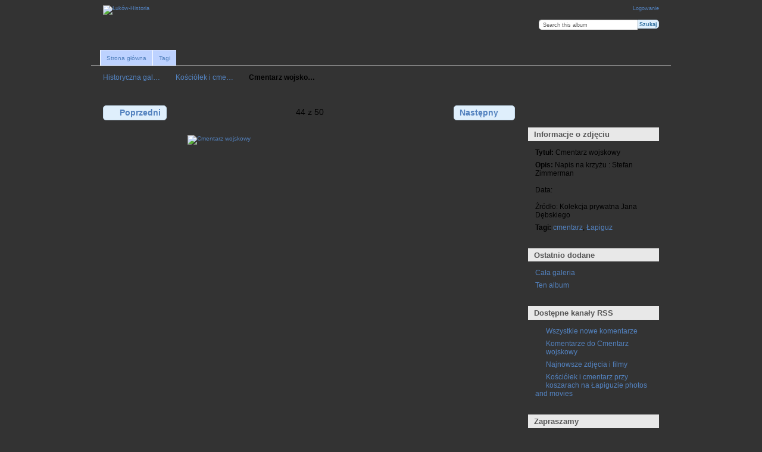

--- FILE ---
content_type: text/html; charset=UTF-8
request_url: https://www.galeria.lukow-historia.pl/index.php/Kosciolek-na-cmentarzu-wojskowym/cmentarz02
body_size: 7676
content:
<!DOCTYPE html PUBLIC "-//W3C//DTD XHTML 1.0 Transitional//EN"
          "http://www.w3.org/TR/xhtml1/DTD/xhtml1-transitional.dtd">
<html xmlns="http://www.w3.org/1999/xhtml"  xml:lang="en" lang="en">
  <head>
    <meta http-equiv="content-type" content="text/html; charset=UTF-8" />
 <meta name="author" content="Łuków Historia" />
    <meta name="keywords" content="Łukow,Lukow,Historia,Łuków-Historia,fotografia,dokumenty,zbiory,judaika,judaistyka,żydzi,ulica,mieszkańcy,budynek,rynek,plac,Piłsudskiego,Siedlecka,Stodolna,Dworcowa,Narutowicza,Wyszyńskiego,Zdanowskiego,Chopina,Staropijarska,Nowopijarska,Warszawska,Międzyrzecka,Przemysłowa,Spółdzielcza,Dmocha,11-go Listopada,Sienkiewicza,Farna,Glinki,Spokojna,Partyzantów,Cieszkowizna,Browarna,Kanałowa,Farna,Rogalińskiego,Chącińskiego,Unitów Podlaskich,Klimeckiego" />
    <meta name="description" content="Historyczna galeria miasta Łuków. Zbiory starych fotografii i dokumentów." />
    <meta name="DC.Title" content="Łuków Historia" />
    <meta name="DC.Creator" content="Łuków Historia" />
    <meta name="DC.Subject" content="Galeria historyczna miasta Łuków" />
    <meta name="DC.Description" content="Historyczna galeria miasta Łuków. Zbiory starych fotografii i dokumentów." />
    <meta name="DC.Publisher" content="Łuków Historia" />
    <meta name="DC.Date" content="2010" />
    <meta name="DC.Language" content="pl" />
    <meta name="DC.Relation" content="Stare fotografie, dokumenty" />
    <meta property="og:title" content="Łuków Historia" />
    <meta property="og:type" content="non_profit" />
    <meta property="og:url" content="http://www.galeria.lukow-historia.pl" />
    <meta property="og:image" content="http://www.galeria.lukow-historia.pl/var/resizes/%C5%81uk%C3%B3w---Historyczne-fotografie-do-1939-r/starostwo_02.jpg?m=1303458957" />
    <meta property="og:site_name" content="Historyczna galeria miasta" />
    <meta property="fb:admins" content="100002511546052" />

        <title>
                        Cmentarz wojskowy                  </title>
    <link rel="shortcut icon"
          href="/lib/images/favicon.ico"
          type="image/x-icon" />
    <link rel="apple-touch-icon-precomposed"
          href="/lib/images/apple-touch-icon.png" />
    
                            <script type="text/javascript">
    var MSG_CANCEL = "Anuluj";
    </script>
                
                    
    <link rel="alternate" type="application/rss+xml" href="/index.php/rss/feed/gallery/album/569" />



<script type="text/javascript" language="JavaScript1.1"><!--
var message="";

function clickIE()
 
{if (document.all)
{(message);return false;}}
 
function clickNS(e) {
if
(document.layers||(document.getElementById&&!document.all))
{
if (e.which==2||e.which==3) {(message);return false;}}}
if (document.layers)
{document.captureEvents(Event.MOUSEDOWN);document.  onmousedown=clickNS;}
else
{document.onmouseup=clickNS;document.oncontextmenu  =clickIE;}
 
document.oncontextmenu=new Function("return false")

//--></script>



  	<!-- Begin Google Analytics -->
    <script type="text/javascript">

      var _gaq = _gaq || [];
      _gaq.push(["_setAccount", "UA-36500007-2"]);
      _gaq.push(["_trackPageview"]);

     (function() {
       var ga = document.createElement("script"); ga.type = "text/javascript"; ga.async = true;
       ga.src = ("https:" == document.location.protocol ? "https://ssl" : "http://www") + ".google-analytics.com/ga.js";
       var s = document.getElementsByTagName("script")[0]; s.parentNode.insertBefore(ga, s);
     })();

      </script>
	<!-- End Google Analytics -->


                                <!--[if lte IE 8]>
    <link rel="stylesheet" type="text/css" href="/themes/wind/css/fix-ie.css"
          media="screen,print,projection" />
    <![endif]-->

    <!-- LOOKING FOR YOUR CSS? It's all been combined into the link below -->
    <link rel="stylesheet" type="text/css" href="/index.php/combined/css/07695f981c3cf17717449cdb2fc4f9d6" media="screen,print,projection" />

    <!-- LOOKING FOR YOUR JAVASCRIPT? It's all been combined into the link below -->
    <script type="text/javascript" src="/index.php/combined/javascript/18b6b67eb025c91454e449428bfcf5ed"></script>
  </head>

  <body >


<div id="fb-root"></div>
<script>(function(d, s, id) {
  var js, fjs = d.getElementsByTagName(s)[0];
  if (d.getElementById(id)) return;
  js = d.createElement(s); js.id = id;
  js.src = "//connect.facebook.net/pl_PL/all.js#xfbml=1";
  fjs.parentNode.insertBefore(js, fjs);
}(document, 'script', 'facebook-jssdk'));</script>


        <div id="doc4" class="yui-t5 g-view">
            <div id="g-header" class="ui-helper-clearfix">
        <div id="g-banner">
                    <a id="g-logo" class="g-left" href="/index.php/" title="powrót do strony głównej Galerii">
            <img width="350" height="60" alt="Łuków-Historia" src="/lib/images/lh_logo.png" />
          </a>
                    <ul id='g-login-menu' class="g-inline ui-helper-clear-fix">
    <li>
  <a id='g-login-link'     class="g-dialog-link "
     href="/index.php/login/ajax"
     title="Logowanie">
    Logowanie  </a>
</li>
  </ul>

          <form action="/index.php/search" id="g-quick-search-form" class="g-short-form">
          <ul>
    <li>
              <label for="g-search">Search this album</label>
            <input type="hidden" name="album" value="569" />
      <input type="text" name="q" id="g-search" class="text" />
    </li>
    <li>
      <input type="submit" value="Szukaj" class="submit" />
    </li>
  </ul>
</form>

          <!-- hide the menu until after the page has loaded, to minimize menu flicker -->
          <div id="g-site-menu" style="visibility: hidden">
            <ul  class="g-menu">
    <li>
  <a      class="g-menu-link "
     href="/index.php/"
     title="Strona główna">
    Strona główna  </a>
</li>
    <li>
  <a      class="g-menu-link "
     href="/index.php/all_tags"
     title="Tagi">
    Tagi  </a>
</li>
      </ul>

          </div>
          <script type="text/javascript"> $(document).ready(function() { $("#g-site-menu").css("visibility", "visible"); }) </script>

                  </div>

                <ul class="g-breadcrumbs">
                     <li class="                      g-first">
             <a href="/index.php/?show=569">            Historyczna gal…            </a>           </li>
                     <li class="                      ">
             <a href="/index.php/Kosciolek-na-cmentarzu-wojskowym?show=694">            Kościółek i cme…            </a>           </li>
                     <li class="g-active                      ">
                        Cmentarz wojsko…                       </li>
                  </ul>
              </div>
      <div id="bd">
        <div id="yui-main">
          <div class="yui-b">
            <div id="g-content" class="yui-g">
                            
<!-- Use javascript to show the full size as an overlay on the current page -->
<script type="text/javascript">
  $(document).ready(function() {
    full_dims = [707, 1096];
    $(".g-fullsize-link").click(function() {
      $.gallery_show_full_size("\/var\/albums\/Ko%C5%9Bci%C3%B3%C5%82ek-na-cmentarzu-wojskowym\/cmentarz02.jpg?m=1315749555", full_dims[0], full_dims[1]);
      return false;
    });

    // After the image is rotated or replaced we have to reload the image dimensions
    // so that the full size view isn't distorted.
    $("#g-photo").bind("gallery.change", function() {
      $.ajax({
        url: "/index.php/items/dimensions/694",
        dataType: "json",
        success: function(data, textStatus) {
          full_dims = data.full;
        }
      });
    });
  });
</script>

<div id="g-item">
  
  
<ul class="g-paginator ui-helper-clearfix">
  <li class="g-first">
  
      <a href="/index.php/Kosciolek-na-cmentarzu-wojskowym/cmentarz05" class="g-button ui-icon-left ui-state-default ui-corner-all">
      <span class="ui-icon ui-icon-seek-prev"></span>Poprzedni</a>
    </li>

  <li class="g-info">
                  44 z 50            </li>

  <li class="g-text-right">
      <a href="/index.php/Kosciolek-na-cmentarzu-wojskowym/cmentarz04" class="g-button ui-icon-right ui-state-default ui-corner-all">
      <span class="ui-icon ui-icon-seek-next"></span>Następny</a>
  
    </li>
</ul>

  <div id="g-photo">
            <a href="/var/albums/Ko%C5%9Bci%C3%B3%C5%82ek-na-cmentarzu-wojskowym/cmentarz02.jpg?m=1315749555" class="g-fullsize-link" title="Zobacz pełny rozmiar">
            <img id="g-item-id-694" class="g-resize" src="/var/resizes/Ko%C5%9Bci%C3%B3%C5%82ek-na-cmentarzu-wojskowym/cmentarz02.jpg?m=1315749555" alt="Cmentarz wojskowy" width="413" height="640"/>          </a>
          </div>

  <div id="g-info">
    <h1>Cmentarz wojskowy</h1>
<br />
    <div>Napis na krzyżu : Stefan Zimmerman<br />
<br />
Data:<br />
<br />
Źródło: Kolekcja prywatna Jana Dębskiego</div>
  </div>
<br /><br /><img src="/themes/wind/images/sp.png"><br><br>
<div class="fb-like" data-href="http://www.galeria.lukow-historia.pl" data-send="true" data-layout="button_count" data-width="200" data-show-faces="true" data-font="tahoma"></div>

  <a name="comments"></a>
<div id="g-comments" class="g-block">
  <h2>Komentarze</h2>
  <div class="g-block-content">
    <a href="/index.php/form/add/comments/694#comment-form" id="g-add-comment"
   class="g-button ui-corner-all ui-icon-left ui-state-default">
  <span class="ui-icon ui-icon-comment"></span>
  Dodaj komentarz</a>

<div id="g-comment-detail">
    <p class="g-no-comments">
        Brak komentarzy. <a href="/index.php/form/add/comments/694" class="showCommentForm">Dodaj</a> pierwszy!       </p>
  <ul>
    <li class="g-no-comments">&nbsp;</li>
  </ul>
  
    <a name="comment-form" id="g-comment-form-anchor"></a>
</div>
  </div>
</div>
<center><a href="http://www.lukow-historia.pl" target="_blank"><img src="/themes/wind/images/lh.png"></a></center>

</div>
            </div>
          </div>
        </div>
        <div id="g-sidebar" class="yui-b">
                    <div id="g-view-menu" class="g-buttonset ui-helper-clearfix">
      <ul  class="g-menu">
    <li>
  <a      class="g-menu-link g-fullsize-link"
     href="/var/albums/Ko%C5%9Bci%C3%B3%C5%82ek-na-cmentarzu-wojskowym/cmentarz02.jpg?m=1315749555"
     title="Zobacz pełny rozmiar">
    Zobacz pełny rozmiar  </a>
</li>
    <li>
  <a id='g-comments-link'     class="g-menu-link "
     href="#comments"
     title="Zobacz komentarze do tego elementu">
    Zobacz komentarze do tego elementu  </a>
</li>
    <li>
  <a id='g-slideshow-link'     class="g-menu-link "
     href="javascript:cooliris.embed.show({maxScale:0,feed:'/index.php/rss/feed/gallery/album/569'})"
     title="Pokaz slajdów">
    Pokaz slajdów  </a>
</li>
  </ul>

  </div>

<div id="g-metadata" class="g-block">
  <h2>Informacje o zdjęciu</h2>
  <div class="g-block-content">
    <ul class="g-metadata">
    <li>
    <strong class="caption">Tytuł:</strong> Cmentarz wojskowy  </li>
    <li>
    <strong class="caption">Opis:</strong> Napis na krzyżu : Stefan Zimmerman<br />
<br />
Data:<br />
<br />
Źródło: Kolekcja prywatna Jana Dębskiego  </li>
    <li>
    <strong class="caption">Tagi:</strong> <a href="/index.php/tag/24/cmentarz">cmentarz</a>, <a href="/index.php/tag/55/%C5%81apiguz">Łapiguz</a>  </li>
  </ul>
  </div>
</div>
<div id="g-latest-updates" class="g-block">
  <h2>Ostatnio dodane</h2>
  <div class="g-block-content">
    <ul id="g-update-list">
  <li style="clear: both;">
    <a href="/index.php/latestupdates/updates">
      Cała galeria    </a>
  </li>
  <li style="clear: both;">
    <a href="/index.php/latestupdates/albums/569">
      Ten album    </a>
  </li>
</ul>
  </div>
</div>
<div id="g-rss" class="g-block">
  <h2>Dostępne kanały RSS</h2>
  <div class="g-block-content">
    <ul id="g-feeds">
  <li style="clear: both;">
    <span class="ui-icon-left">
    <a href="/index.php/rss/feed/comment/newest">
      <span class="ui-icon ui-icon-signal-diag"></span>
      Wszystkie nowe komentarze    </a>
    </span>
  </li>
  <li style="clear: both;">
    <span class="ui-icon-left">
    <a href="/index.php/rss/feed/comment/per_item/694">
      <span class="ui-icon ui-icon-signal-diag"></span>
      Komentarze do Cmentarz wojskowy    </a>
    </span>
  </li>
  <li style="clear: both;">
    <span class="ui-icon-left">
    <a href="/index.php/rss/feed/gallery/latest">
      <span class="ui-icon ui-icon-signal-diag"></span>
      Najnowsze zdjęcia i filmy    </a>
    </span>
  </li>
  <li style="clear: both;">
    <span class="ui-icon-left">
    <a href="/index.php/rss/feed/gallery/album/569">
      <span class="ui-icon ui-icon-signal-diag"></span>
      Kościółek i cmentarz przy koszarach na Łapiguzie photos and movies    </a>
    </span>
  </li>
</ul>
  </div>
</div>
<div id="g-code-block3" class="g-block">
  <h2>Zapraszamy</h2>
  <div class="g-block-content">
    <left><a href="http://www.galeria.lukow-historia.pl/index.php/Dokumenty/Afisze"><img src="/banners/afisze.png" width="200"></a>
</left>  </div>
</div>
<div id="g-code-block" class="g-block">
  <h2>Znajdziesz nas również</h2>
  <div class="g-block-content">
    <a href="http://pl-pl.facebook.com/lukow.historia"  target="blank" /><img src="/social/facebook.png" height="32"  alt="Facebook" /></a > <a href="https://twitter.com/#!/LukowHistoria"  target="blank"><img src="/social/twitter.png" height="32" alt="Twitter" /></a > <a href="http://www.flickr.com/photos/lukow-historia"  target="blank"><img src="/social/flickr.png" height="32" alt="Flickr" /></a > <a href="http://pinterest.com/lukowhistoria"  target="blank"><img src="/social/pinterest.png" height="32" alt="Pinterest" /></a > <a href="http://www.youtube.com/user/LukowHistoria" target="blank"><img src="/social/youtube.png"  height="32" alt="YouTube" /></a> <a href="http://plus.google.com/102477232690991888417/posts" target="blank"><img src="/social/googleplus.png"  height="32" alt="Google+" /></a>
<hr><center>
<div class="fb-like-box" data-href="https://www.facebook.com/lukow.historia" data-width="200"  data-height="298" data-show-faces="true" data-stream="false" data-header="false" data-show-border="false"></div></center>  </div>
</div>
<div id="g-tag" class="g-block">
  <h2>Popularne tagi</h2>
  <div class="g-block-content">
    <script type="text/javascript">
  $("#g-add-tag-form").ready(function() {
    var url = $("#g-tag-cloud-autocomplete-url").attr("href");
    $("#g-add-tag-form input:text").gallery_autocomplete(
      url, {
        max: 30,
        multiple: true,
        multipleSeparator: ',',
        cacheLength: 1,
        selectFirst: false
      }
    );
    $("#g-add-tag-form").ajaxForm({
      dataType: "json",
      success: function(data) {
        if (data.result == "success") {
          $("#g-tag-cloud").html(data.cloud);
        }
        $("#g-add-tag-form").resetForm();
      }
    });
  });
</script>
<div id="g-tag-cloud">
   <a id="g-tag-cloud-autocomplete-url" style="display: none"
      href="/index.php/tags/autocomplete"></a>
  <ul>
    <li class="size2">
    <span>62 photos are tagged with </span>
    <a href="/index.php/tag/163/1+Maj">1 Maj</a>
  </li>
    <li class="size0">
    <span>29 photos are tagged with </span>
    <a href="/index.php/tag/68/1927">1927</a>
  </li>
    <li class="size1">
    <span>37 photos are tagged with </span>
    <a href="/index.php/tag/112/1929">1929</a>
  </li>
    <li class="size1">
    <span>39 photos are tagged with </span>
    <a href="/index.php/tag/13/1941">1941</a>
  </li>
    <li class="size1">
    <span>38 photos are tagged with </span>
    <a href="/index.php/tag/22/1943">1943</a>
  </li>
    <li class="size1">
    <span>37 photos are tagged with </span>
    <a href="/index.php/tag/7/1944">1944</a>
  </li>
    <li class="size4">
    <span>130 photos are tagged with </span>
    <a href="/index.php/tag/331/afisz">afisz</a>
  </li>
    <li class="size1">
    <span>53 photos are tagged with </span>
    <a href="/index.php/tag/385/dzieci">dzieci</a>
  </li>
    <li class="size7">
    <span>211 photos are tagged with </span>
    <a href="/index.php/tag/19/Judaistyka">Judaistyka</a>
  </li>
    <li class="size1">
    <span>37 photos are tagged with </span>
    <a href="/index.php/tag/177/Karol+Piatczyc">Karol Piatczyc</a>
  </li>
    <li class="size3">
    <span>97 photos are tagged with </span>
    <a href="/index.php/tag/8/Karta+pocztowa">Karta pocztowa</a>
  </li>
    <li class="size4">
    <span>137 photos are tagged with </span>
    <a href="/index.php/tag/11/ko%C5%9Bci%C3%B3%C5%82">kościół</a>
  </li>
    <li class="size1">
    <span>45 photos are tagged with </span>
    <a href="/index.php/tag/50/Ko%C5%9Bci%C3%B3%C5%82+pw.+Podwy%C5%BCszenia+%C5%9Awi%C4%99tego+Krzy%C5%BCa">Kościół pw. Podwyższenia Świętego Krzyża</a>
  </li>
    <li class="size2">
    <span>63 photos are tagged with </span>
    <a href="/index.php/tag/12/Ko%C5%9Bci%C3%B3%C5%82+pw.+Przemienienia+Pa%C5%84skiego">Kościół pw. Przemienienia Pańskiego</a>
  </li>
    <li class="size2">
    <span>62 photos are tagged with </span>
    <a href="/index.php/tag/139/liceum">liceum</a>
  </li>
    <li class="size2">
    <span>64 photos are tagged with </span>
    <a href="/index.php/tag/42/Mi%C4%99dzyrzecka">Międzyrzecka</a>
  </li>
    <li class="size1">
    <span>57 photos are tagged with </span>
    <a href="/index.php/tag/207/motocykle">motocykle</a>
  </li>
    <li class="size1">
    <span>56 photos are tagged with </span>
    <a href="/index.php/tag/291/motocykli%C5%9Bci">motocykliści</a>
  </li>
    <li class="size2">
    <span>76 photos are tagged with </span>
    <a href="/index.php/tag/381/motoryzacja">motoryzacja</a>
  </li>
    <li class="size0">
    <span>26 photos are tagged with </span>
    <a href="/index.php/tag/152/Narutowicza">Narutowicza</a>
  </li>
    <li class="size4">
    <span>146 photos are tagged with </span>
    <a href="/index.php/tag/294/og%C5%82oszenie">ogłoszenie</a>
  </li>
    <li class="size0">
    <span>29 photos are tagged with </span>
    <a href="/index.php/tag/117/Orl%C4%99ta">Orlęta</a>
  </li>
    <li class="size3">
    <span>117 photos are tagged with </span>
    <a href="/index.php/tag/21/Pi%C5%82sudskiego">Piłsudskiego</a>
  </li>
    <li class="size2">
    <span>61 photos are tagged with </span>
    <a href="/index.php/tag/76/PKP">PKP</a>
  </li>
    <li class="size1">
    <span>42 photos are tagged with </span>
    <a href="/index.php/tag/37/pomnik">pomnik</a>
  </li>
    <li class="size0">
    <span>29 photos are tagged with </span>
    <a href="/index.php/tag/172/SP+1">SP 1</a>
  </li>
    <li class="size1">
    <span>51 photos are tagged with </span>
    <a href="/index.php/tag/49/szko%C5%82a">szkoła</a>
  </li>
    <li class="size1">
    <span>41 photos are tagged with </span>
    <a href="/index.php/tag/36/Warszawska">Warszawska</a>
  </li>
    <li class="size4">
    <span>122 photos are tagged with </span>
    <a href="/index.php/tag/35/Wyszy%C5%84skiego">Wyszyńskiego</a>
  </li>
    <li class="size1">
    <span>59 photos are tagged with </span>
    <a href="/index.php/tag/55/%C5%81apiguz">Łapiguz</a>
  </li>
  </ul>
</div>
  </div>
</div>
<div id="g-image-block" class="g-block">
  <h2>Losowa fotografia</h2>
  <div class="g-block-content">
    <div class="g-image-block">
  <a href="/index.php/image_block/random/227">
<center><img class="g-thumbnail" src="/var/thumbs/%C5%81uk%C3%B3w---Historyczne-fotografie-po-1945-r/Lukow_31.jpg?m=1306192286" alt="Ulica Miedzyrzecka" width="200" height="126"/></center>  </a>
</div>
  </div>
</div>
<div id="g-code-block2" class="g-block">
  <h2></h2>
  <div class="g-block-content">
    <center><a href="http://lukow.toplista.pl/?we=lhistoria"><img src="http://toplista.pl/toplista.pl/lukow//button.gif" width=120 height=40 border=0 alt="Łuków - Najlepsze strony miasta i okolic!"></a></center>  </div>
</div>
<div id="g-gallerystats" class="g-block">
  <h2>Statystyki</h2>
  <div class="g-block-content">
    
<ul>
  <li>  
<font color="5382bf">Obiektów w galerii</font><br><center><font size="+4" color="7da1ce">   
1671</center></font>
  </li>
<li><hr></li>
  <li>
<font color="5382bf">Ogólnie kliknięć</font><br><center><font size="+3" color="7da1ce">
    6756579</center></font>
  </li>
<li><hr></li>
</ul>
  </div>
</div>
                  </div>
      </div>
      <div id="g-footer" class="ui-helper-clearfix">
        <style type="text/css">
.jax, .carousel-wrapper {
 width:900px!important;
 height:100px!important;
}
.jac1 {
  height:100px; /* default height */
  position:relative;
  margin:0 auto 2em auto;
}
</style>
<script type="text/javascript">
function init() {

 // options
 var jac1 = {
  enableMouse:1,
  childSizeFixed:false,
  moveHalfViewPortWidth:true,
  rightText: "Następny",
  leftText: "Poprzedni"
 };

 // Setup galleries
 $(".jac1").jac(jac1);
}

$(init); // on DOM load
</script>
<div class="jax jac1">
<ul>
		<li><a href="https://www.galeria.lukow-historia.pl/index.php/Kosciolek-na-cmentarzu-wojskowym/lukow_lapigus"><img class="g-thumbnail" src="/var/thumbs/Ko%C5%9Bci%C3%B3%C5%82ek-na-cmentarzu-wojskowym/lukow_lapigus.jpg?m=1326847901" alt="Drewniany Kościółek na cmentarzu wojskowym" width="63" height="100"/></a></li>
		<li><a href="https://www.galeria.lukow-historia.pl/index.php/Kosciolek-na-cmentarzu-wojskowym/lukow-lapiguz"><img class="g-thumbnail" src="/var/thumbs/Ko%C5%9Bci%C3%B3%C5%82ek-na-cmentarzu-wojskowym/lukow-lapiguz.jpg?m=1365764873" alt="Drewniany Kościółek na cmentarzu wojskowym" width="100" height="55"/></a></li>
		<li><a href="https://www.galeria.lukow-historia.pl/index.php/Kosciolek-na-cmentarzu-wojskowym/Lukow-Lapigus-kosciolek-03"><img class="g-thumbnail" src="/var/thumbs/Ko%C5%9Bci%C3%B3%C5%82ek-na-cmentarzu-wojskowym/Lukow-Lapigus-kosciolek-03.jpg?m=1359915650" alt="Drewniany Kościółek na cmentarzu wojskowym" width="61" height="100"/></a></li>
		<li><a href="https://www.galeria.lukow-historia.pl/index.php/Kosciolek-na-cmentarzu-wojskowym/lukow-lapiguz-12"><img class="g-thumbnail" src="/var/thumbs/Ko%C5%9Bci%C3%B3%C5%82ek-na-cmentarzu-wojskowym/lukow-lapiguz-12.jpg?m=1388957745" alt="Drewniany Kościółek na cmentarzu wojskowym" width="100" height="70"/></a></li>
		<li><a href="https://www.galeria.lukow-historia.pl/index.php/Kosciolek-na-cmentarzu-wojskowym/Lukow-Lapigus-kosciolek-13"><img class="g-thumbnail" src="/var/thumbs/Ko%C5%9Bci%C3%B3%C5%82ek-na-cmentarzu-wojskowym/Lukow-Lapigus-kosciolek-13.jpg?m=1359915726" alt="Drewniany Kościółek na cmentarzu wojskowym" width="63" height="100"/></a></li>
		<li><a href="https://www.galeria.lukow-historia.pl/index.php/Kosciolek-na-cmentarzu-wojskowym/Lukow-Lapigus-kosciolek-01"><img class="g-thumbnail" src="/var/thumbs/Ko%C5%9Bci%C3%B3%C5%82ek-na-cmentarzu-wojskowym/Lukow-Lapigus-kosciolek-01.jpg?m=1359915657" alt="Drewniany Kościółek na cmentarzu wojskowym" width="100" height="59"/></a></li>
		<li><a href="https://www.galeria.lukow-historia.pl/index.php/Kosciolek-na-cmentarzu-wojskowym/kosciol_lapiguz"><img class="g-thumbnail" src="/var/thumbs/Ko%C5%9Bci%C3%B3%C5%82ek-na-cmentarzu-wojskowym/kosciol_lapiguz.jpg?m=1303469364" alt="Drewniany Kościółek na cmentarzu wojskowym" width="66" height="100"/></a></li>
		<li><a href="https://www.galeria.lukow-historia.pl/index.php/Kosciolek-na-cmentarzu-wojskowym/lapiguz_kosciolek"><img class="g-thumbnail" src="/var/thumbs/Ko%C5%9Bci%C3%B3%C5%82ek-na-cmentarzu-wojskowym/lapiguz_kosciolek.jpg?m=1329521643" alt="Drewniany Kościółek na cmentarzu wojskowym" width="70" height="100"/></a></li>
		<li><a href="https://www.galeria.lukow-historia.pl/index.php/Kosciolek-na-cmentarzu-wojskowym/Lukow-Lapigus-kosciolek-10"><img class="g-thumbnail" src="/var/thumbs/Ko%C5%9Bci%C3%B3%C5%82ek-na-cmentarzu-wojskowym/Lukow-Lapigus-kosciolek-10.jpg?m=1359915704" alt="Drewniany Kościółek na cmentarzu wojskowym" width="100" height="60"/></a></li>
		<li><a href="https://www.galeria.lukow-historia.pl/index.php/Kosciolek-na-cmentarzu-wojskowym/Lukow_Lapiguz_kosciol_03"><img class="g-thumbnail" src="/var/thumbs/Ko%C5%9Bci%C3%B3%C5%82ek-na-cmentarzu-wojskowym/Lukow_Lapiguz_kosciol_03.jpg?m=1311423710" alt="Drewniany Kościółek na cmentarzu wojskowym" width="100" height="67"/></a></li>
		<li><a href="https://www.galeria.lukow-historia.pl/index.php/Kosciolek-na-cmentarzu-wojskowym/Lukow-Lapigus-kosciolek-15"><img class="g-thumbnail" src="/var/thumbs/Ko%C5%9Bci%C3%B3%C5%82ek-na-cmentarzu-wojskowym/Lukow-Lapigus-kosciolek-15.jpg?m=1359915720" alt="Drewniany Kościółek na cmentarzu wojskowym" width="69" height="100"/></a></li>
		<li><a href="https://www.galeria.lukow-historia.pl/index.php/Kosciolek-na-cmentarzu-wojskowym/Lukow-Lapigus-kosciolek-19"><img class="g-thumbnail" src="/var/thumbs/Ko%C5%9Bci%C3%B3%C5%82ek-na-cmentarzu-wojskowym/Lukow-Lapigus-kosciolek-19.jpg?m=1359915745" alt="Drewniany Kościółek na cmentarzu wojskowym" width="70" height="100"/></a></li>
		<li><a href="https://www.galeria.lukow-historia.pl/index.php/Kosciolek-na-cmentarzu-wojskowym/koscolek"><img class="g-thumbnail" src="/var/thumbs/Ko%C5%9Bci%C3%B3%C5%82ek-na-cmentarzu-wojskowym/koscolek.jpg?m=1307208384" alt="Drewniany Kościółek na cmentarzu wojskowym zimą" width="100" height="72"/></a></li>
		<li><a href="https://www.galeria.lukow-historia.pl/index.php/Kosciolek-na-cmentarzu-wojskowym/lukow-lapiguz-13"><img class="g-thumbnail" src="/var/thumbs/Ko%C5%9Bci%C3%B3%C5%82ek-na-cmentarzu-wojskowym/lukow-lapiguz-13.jpg?m=1388957750" alt="Drewniany Kościółek na cmentarzu wojskowym" width="63" height="100"/></a></li>
		<li><a href="https://www.galeria.lukow-historia.pl/index.php/Kosciolek-na-cmentarzu-wojskowym/Lukow-Lapigus-kosciolek-08"><img class="g-thumbnail" src="/var/thumbs/Ko%C5%9Bci%C3%B3%C5%82ek-na-cmentarzu-wojskowym/Lukow-Lapigus-kosciolek-08.jpg?m=1359915692" alt="Drewniany Kościółek na cmentarzu wojskowym" width="64" height="100"/></a></li>
		<li><a href="https://www.galeria.lukow-historia.pl/index.php/Kosciolek-na-cmentarzu-wojskowym/lukow-lapiguz-11"><img class="g-thumbnail" src="/var/thumbs/Ko%C5%9Bci%C3%B3%C5%82ek-na-cmentarzu-wojskowym/lukow-lapiguz-11.jpg?m=1388957755" alt="Drewniany Kościółek na cmentarzu wojskowym" width="75" height="100"/></a></li>
		<li><a href="https://www.galeria.lukow-historia.pl/index.php/Kosciolek-na-cmentarzu-wojskowym/kosciolek-lapiguz_01"><img class="g-thumbnail" src="/var/thumbs/Ko%C5%9Bci%C3%B3%C5%82ek-na-cmentarzu-wojskowym/kosciolek-lapiguz_01.jpg?m=1322427444" alt="Drewniany Kościółek na cmentarzu wojskowym" width="100" height="66"/></a></li>
		<li><a href="https://www.galeria.lukow-historia.pl/index.php/Kosciolek-na-cmentarzu-wojskowym/Lukow-Lapigus-kosciolek-11"><img class="g-thumbnail" src="/var/thumbs/Ko%C5%9Bci%C3%B3%C5%82ek-na-cmentarzu-wojskowym/Lukow-Lapigus-kosciolek-11.jpg?m=1359915711" alt="Drewniany Kościółek na cmentarzu wojskowym" width="59" height="100"/></a></li>
		<li><a href="https://www.galeria.lukow-historia.pl/index.php/Kosciolek-na-cmentarzu-wojskowym/lukow-ko-005"><img class="g-thumbnail" src="/var/thumbs/Ko%C5%9Bci%C3%B3%C5%82ek-na-cmentarzu-wojskowym/lukow-ko-005.jpg?m=1366816962" alt="Drewniany Kościółek na cmentarzu wojskowym" width="100" height="65"/></a></li>
		<li><a href="https://www.galeria.lukow-historia.pl/index.php/Kosciolek-na-cmentarzu-wojskowym/kosciolek-lapiguz"><img class="g-thumbnail" src="/var/thumbs/Ko%C5%9Bci%C3%B3%C5%82ek-na-cmentarzu-wojskowym/kosciolek-lapiguz.jpg?m=1322427452" alt="Drewniany Kościółek na cmentarzu wojskowym" width="74" height="100"/></a></li>
		<li><a href="https://www.galeria.lukow-historia.pl/index.php/Kosciolek-na-cmentarzu-wojskowym/lukow-lapiguz-licealistki"><img class="g-thumbnail" src="/var/thumbs/Ko%C5%9Bci%C3%B3%C5%82ek-na-cmentarzu-wojskowym/lukow-lapiguz-licealistki.jpg?m=1409079839" alt="Drewniany Kościółek na cmentarzu wojskowym" width="73" height="100"/></a></li>
		<li><a href="https://www.galeria.lukow-historia.pl/index.php/Kosciolek-na-cmentarzu-wojskowym/Lukow-Lapigus-kosciolek-17"><img class="g-thumbnail" src="/var/thumbs/Ko%C5%9Bci%C3%B3%C5%82ek-na-cmentarzu-wojskowym/Lukow-Lapigus-kosciolek-17.jpg?m=1359915736" alt="Drewniany Kościółek na cmentarzu wojskowym" width="68" height="100"/></a></li>
		<li><a href="https://www.galeria.lukow-historia.pl/index.php/Kosciolek-na-cmentarzu-wojskowym/Lukow-Lapigus-kosciolek-16"><img class="g-thumbnail" src="/var/thumbs/Ko%C5%9Bci%C3%B3%C5%82ek-na-cmentarzu-wojskowym/Lukow-Lapigus-kosciolek-16.jpg?m=1359915728" alt="Drewniany Kościółek na cmentarzu wojskowym" width="69" height="100"/></a></li>
		<li><a href="https://www.galeria.lukow-historia.pl/index.php/Kosciolek-na-cmentarzu-wojskowym/Lukow_Lapiguz_kosciol_01"><img class="g-thumbnail" src="/var/thumbs/Ko%C5%9Bci%C3%B3%C5%82ek-na-cmentarzu-wojskowym/Lukow_Lapiguz_kosciol_01.jpg?m=1311423738" alt="Drewniany Kościółek na cmentarzu wojskowym" width="100" height="64"/></a></li>
		<li><a href="https://www.galeria.lukow-historia.pl/index.php/Kosciolek-na-cmentarzu-wojskowym/lukow_lapiguz_01"><img class="g-thumbnail" src="/var/thumbs/Ko%C5%9Bci%C3%B3%C5%82ek-na-cmentarzu-wojskowym/lukow_lapiguz_01.jpg?m=1328568977" alt="Drewniany Kościółek na cmentarzu wojskowym" width="100" height="65"/></a></li>
		<li><a href="https://www.galeria.lukow-historia.pl/index.php/Kosciolek-na-cmentarzu-wojskowym/Lukow_Lapiguz_kosciol_02"><img class="g-thumbnail" src="/var/thumbs/Ko%C5%9Bci%C3%B3%C5%82ek-na-cmentarzu-wojskowym/Lukow_Lapiguz_kosciol_02.jpg?m=1311423724" alt="Drewniany Kościółek na cmentarzu wojskowym" width="63" height="100"/></a></li>
		<li><a href="https://www.galeria.lukow-historia.pl/index.php/Kosciolek-na-cmentarzu-wojskowym/lukow_lapiguz_02"><img class="g-thumbnail" src="/var/thumbs/Ko%C5%9Bci%C3%B3%C5%82ek-na-cmentarzu-wojskowym/lukow_lapiguz_02.jpg?m=1328568976" alt="Drewniany Kościółek na cmentarzu wojskowym" width="100" height="64"/></a></li>
		<li><a href="https://www.galeria.lukow-historia.pl/index.php/Kosciolek-na-cmentarzu-wojskowym/koscolek03"><img class="g-thumbnail" src="/var/thumbs/Ko%C5%9Bci%C3%B3%C5%82ek-na-cmentarzu-wojskowym/koscolek03.jpg?m=1307210066" alt="Drewniany Kościółek na cmentarzu wojskowym" width="78" height="100"/></a></li>
		<li><a href="https://www.galeria.lukow-historia.pl/index.php/Kosciolek-na-cmentarzu-wojskowym/lukow-lapiguz-10"><img class="g-thumbnail" src="/var/thumbs/Ko%C5%9Bci%C3%B3%C5%82ek-na-cmentarzu-wojskowym/lukow-lapiguz-10.jpg?m=1388957741" alt="Drewniany Kościółek na cmentarzu wojskowym" width="100" height="72"/></a></li>
		<li><a href="https://www.galeria.lukow-historia.pl/index.php/Kosciolek-na-cmentarzu-wojskowym/Lukow-Lapigus-kosciolek-05"><img class="g-thumbnail" src="/var/thumbs/Ko%C5%9Bci%C3%B3%C5%82ek-na-cmentarzu-wojskowym/Lukow-Lapigus-kosciolek-05.jpg?m=1359915665" alt="Drewniany Kościółek na cmentarzu wojskowym" width="100" height="66"/></a></li>
		<li><a href="https://www.galeria.lukow-historia.pl/index.php/Kosciolek-na-cmentarzu-wojskowym/Lukow-Lapigus-kosciolek-06"><img class="g-thumbnail" src="/var/thumbs/Ko%C5%9Bci%C3%B3%C5%82ek-na-cmentarzu-wojskowym/Lukow-Lapigus-kosciolek-06.jpg?m=1359915671" alt="Drewniany Kościółek na cmentarzu wojskowym" width="100" height="66"/></a></li>
		<li><a href="https://www.galeria.lukow-historia.pl/index.php/Kosciolek-na-cmentarzu-wojskowym/Lukow-Lapigus-kosciolek-07"><img class="g-thumbnail" src="/var/thumbs/Ko%C5%9Bci%C3%B3%C5%82ek-na-cmentarzu-wojskowym/Lukow-Lapigus-kosciolek-07.jpg?m=1359915682" alt="Drewniany Kościółek na cmentarzu wojskowym" width="100" height="66"/></a></li>
		<li><a href="https://www.galeria.lukow-historia.pl/index.php/Kosciolek-na-cmentarzu-wojskowym/Lukow-Lapigus-kosciolek-04"><img class="g-thumbnail" src="/var/thumbs/Ko%C5%9Bci%C3%B3%C5%82ek-na-cmentarzu-wojskowym/Lukow-Lapigus-kosciolek-04.jpg?m=1359915676" alt="Drewniany Kościółek na cmentarzu wojskowym" width="100" height="67"/></a></li>
		<li><a href="https://www.galeria.lukow-historia.pl/index.php/Kosciolek-na-cmentarzu-wojskowym/Lukow-Lapigus-kosciolek-18"><img class="g-thumbnail" src="/var/thumbs/Ko%C5%9Bci%C3%B3%C5%82ek-na-cmentarzu-wojskowym/Lukow-Lapigus-kosciolek-18.jpg?m=1359915739" alt="Drewniany Kościółek na cmentarzu wojskowym" width="100" height="67"/></a></li>
		<li><a href="https://www.galeria.lukow-historia.pl/index.php/Kosciolek-na-cmentarzu-wojskowym/lukow_07"><img class="g-thumbnail" src="/var/thumbs/Ko%C5%9Bci%C3%B3%C5%82ek-na-cmentarzu-wojskowym/lukow_07.jpg?m=1351802192" alt="Łukowscy policjanci" width="100" height="76"/></a></li>
		<li><a href="https://www.galeria.lukow-historia.pl/index.php/Kosciolek-na-cmentarzu-wojskowym/cmentarz_okupacja02"><img class="g-thumbnail" src="/var/thumbs/Ko%C5%9Bci%C3%B3%C5%82ek-na-cmentarzu-wojskowym/cmentarz_okupacja02.jpg?m=1315852301" alt="Cmentarz wojskowy" width="70" height="100"/></a></li>
		<li><a href="https://www.galeria.lukow-historia.pl/index.php/Kosciolek-na-cmentarzu-wojskowym/lukow-lapiguz-pomnik01"><img class="g-thumbnail" src="/var/thumbs/Ko%C5%9Bci%C3%B3%C5%82ek-na-cmentarzu-wojskowym/lukow-lapiguz-pomnik01.jpg?m=1388959455" alt="Cmentarz wojskowy" width="100" height="70"/></a></li>
		<li><a href="https://www.galeria.lukow-historia.pl/index.php/Kosciolek-na-cmentarzu-wojskowym/Lukow-Lapigus-kosciolek-12"><img class="g-thumbnail" src="/var/thumbs/Ko%C5%9Bci%C3%B3%C5%82ek-na-cmentarzu-wojskowym/Lukow-Lapigus-kosciolek-12.jpg?m=1359924201" alt="Cmentarz wojskowy" width="100" height="59"/></a></li>
		<li><a href="https://www.galeria.lukow-historia.pl/index.php/Kosciolek-na-cmentarzu-wojskowym/pomnik"><img class="g-thumbnail" src="/var/thumbs/Ko%C5%9Bci%C3%B3%C5%82ek-na-cmentarzu-wojskowym/pomnik.jpg?m=1322509757" alt="Cmentarz wojskowy" width="72" height="100"/></a></li>
		<li><a href="https://www.galeria.lukow-historia.pl/index.php/Kosciolek-na-cmentarzu-wojskowym/cmentarz_okupacja01"><img class="g-thumbnail" src="/var/thumbs/Ko%C5%9Bci%C3%B3%C5%82ek-na-cmentarzu-wojskowym/cmentarz_okupacja01.jpg?m=1315852286" alt="Cmentarz wojskowy" width="71" height="100"/></a></li>
		<li><a href="https://www.galeria.lukow-historia.pl/index.php/Kosciolek-na-cmentarzu-wojskowym/cmentarz_okupacja04"><img class="g-thumbnail" src="/var/thumbs/Ko%C5%9Bci%C3%B3%C5%82ek-na-cmentarzu-wojskowym/cmentarz_okupacja04.jpg?m=1315852315" alt="Cmentarz wojskowy" width="71" height="100"/></a></li>
		<li><a href="https://www.galeria.lukow-historia.pl/index.php/Kosciolek-na-cmentarzu-wojskowym/cmentarz_okupacja00"><img class="g-thumbnail" src="/var/thumbs/Ko%C5%9Bci%C3%B3%C5%82ek-na-cmentarzu-wojskowym/cmentarz_okupacja00.jpg?m=1315852289" alt="Cmentarz wojskowy" width="65" height="100"/></a></li>
		<li><a href="https://www.galeria.lukow-historia.pl/index.php/Kosciolek-na-cmentarzu-wojskowym/cmentarz05"><img class="g-thumbnail" src="/var/thumbs/Ko%C5%9Bci%C3%B3%C5%82ek-na-cmentarzu-wojskowym/cmentarz05.jpg?m=1315749536" alt="Cmentarz wojskowy" width="60" height="100"/></a></li>
		<li><a href="https://www.galeria.lukow-historia.pl/index.php/Kosciolek-na-cmentarzu-wojskowym/cmentarz02"><img class="g-thumbnail" src="/var/thumbs/Ko%C5%9Bci%C3%B3%C5%82ek-na-cmentarzu-wojskowym/cmentarz02.jpg?m=1315749555" alt="Cmentarz wojskowy" width="64" height="100"/></a></li>
		<li><a href="https://www.galeria.lukow-historia.pl/index.php/Kosciolek-na-cmentarzu-wojskowym/cmentarz04"><img class="g-thumbnail" src="/var/thumbs/Ko%C5%9Bci%C3%B3%C5%82ek-na-cmentarzu-wojskowym/cmentarz04.jpg?m=1315749572" alt="Cmentarz wojskowy" width="71" height="100"/></a></li>
		<li><a href="https://www.galeria.lukow-historia.pl/index.php/Kosciolek-na-cmentarzu-wojskowym/cmentarz01"><img class="g-thumbnail" src="/var/thumbs/Ko%C5%9Bci%C3%B3%C5%82ek-na-cmentarzu-wojskowym/cmentarz01.jpg?m=1315749590" alt="Cmentarz wojskowy" width="66" height="100"/></a></li>
		<li><a href="https://www.galeria.lukow-historia.pl/index.php/Kosciolek-na-cmentarzu-wojskowym/cmentarz03"><img class="g-thumbnail" src="/var/thumbs/Ko%C5%9Bci%C3%B3%C5%82ek-na-cmentarzu-wojskowym/cmentarz03.jpg?m=1315749590" alt="Cmentarz wojskowy" width="59" height="100"/></a></li>
		<li><a href="https://www.galeria.lukow-historia.pl/index.php/Kosciolek-na-cmentarzu-wojskowym/cmentarz_wojenny_lapiguz_03"><img class="g-thumbnail" src="/var/thumbs/Ko%C5%9Bci%C3%B3%C5%82ek-na-cmentarzu-wojskowym/cmentarz_wojenny_lapiguz_03.jpg?m=1316202753" alt="Cmentarz wojskowy" width="100" height="65"/></a></li>
		<li><a href="https://www.galeria.lukow-historia.pl/index.php/Kosciolek-na-cmentarzu-wojskowym/cmentarz_wojenny_lapiguz_01"><img class="g-thumbnail" src="/var/thumbs/Ko%C5%9Bci%C3%B3%C5%82ek-na-cmentarzu-wojskowym/cmentarz_wojenny_lapiguz_01.jpg?m=1316202755" alt="Cmentarz wojskowy" width="100" height="68"/></a></li>
		<li><a href="https://www.galeria.lukow-historia.pl/index.php/Kosciolek-na-cmentarzu-wojskowym/cmentarz_wojenny_lapiguz_02"><img class="g-thumbnail" src="/var/thumbs/Ko%C5%9Bci%C3%B3%C5%82ek-na-cmentarzu-wojskowym/cmentarz_wojenny_lapiguz_02.jpg?m=1316202755" alt="Cmentarz wojskowy" width="100" height="67"/></a></li>
	</ul>
</div>                <hr>
<table>
<tr><td width="330"><h1><font color="white">WSPIERAJĄ NAS</font></h1></td><td width="300"><h1><font color="white">PATRON MEDIALNY</font></h1></td><td><h1><font color="white">KONTAKT</font></h1></td></tr>
<tr><td><br><a href="http://www.biblioteka.lukow.pl" title="Miejska Biblioteka Publiczna w Łukowie" target="_blank"><img src="http://www.lukow-historia.pl/wp-content/uploads/2013/03/mbplogo1.png"></a><img src="http://www.lukow-historia.pl/wp-content/uploads/2013/03/tfm1.png"><br><br></td><td><br><a href="http://www.lukow24.pl" title="Serwis lukow24.pl - Pierwsze źródło informacji" target="_blank"><img src="http://www.lukow-historia.pl/wp-content/uploads/2013/07/lukow24.png"></a></td><td><font size="2px">Email: <a href="mailto:lukow.historia@gmail.com">lukow.historia@gmail.com</a></font><br><br>
<a href="http://pl-pl.facebook.com/lukow.historia"  target="blank" /><img src="/social/facebook.png" height="32"  alt="Facebook" /></a > <a href="https://twitter.com/#!/LukowHistoria"  target="blank"><img src="/social/twitter.png" height="32" alt="Twitter" /></a > <a href="http://www.flickr.com/photos/lukow-historia"  target="blank"><img src="/social/flickr.png" height="32" alt="Flickr" /></a > <a href="http://pinterest.com/lukowhistoria"  target="blank"><img src="/social/pinterest.png" height="32" alt="Pinterest" /></a > <a href="http://www.youtube.com/user/LukowHistoria" target="blank"><img src="/social/youtube.png"  height="32" alt="YouTube" /></a> <a href="http://plus.google.com/102477232690991888417/posts" target="blank"><img src="/social/googleplus.png"  height="32" alt="Google+" /></a>

</td></tr>
</table>        
                <ul id="g-credits" class="g-inline">
          <li class="g-first">Created by lukow.historia (at) gmail.com</li>        </ul>
              </div>
    </div>
    
<script src="https://e.cooliris.com/slideshow/v/37732/go.js" type="text/javascript"></script>  </body>
</html>
